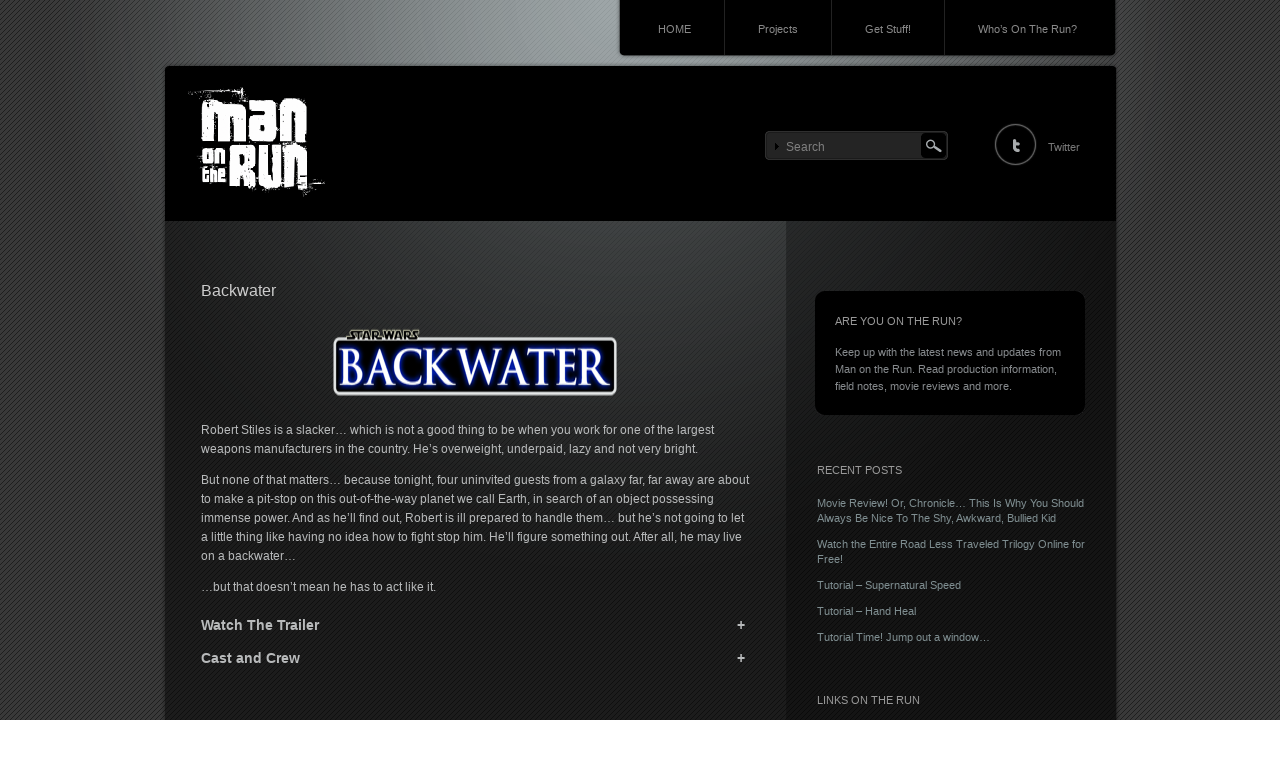

--- FILE ---
content_type: text/css
request_url: https://www.manontherun.com/wordpress/wp-content/themes/pianoblack/style.css
body_size: 2986
content:
/*   
Theme Name:Piano Black
Theme URI:
Description:This theme supports widget, threaded-comments, theme-options,and translation is ready. Also including page-navigation and multi level dropdown menu.You can see live demo including more information here http://www.mono-lab.net/demo3/
Author:mono-lab
Author URI:http://www.mono-lab.net
Version:2.3
Tags: black, two-columns, fixed-width, theme-options, threaded-comments, translation-ready
*/

/*  ------ basic ------------------- */

body { margin:0; padding:0; background:url(img/back1.gif);
       font-family: Arial, Helvetica, sans-serif; 
       font-size:12px; color:#b8babb; text-align:center; }
a img { border:none; }
a, a:visited { color:#7f8e91; text-decoration:none; outline:none; }
a:hover { color:#81c8d5; text-decoration:underline; }
p { margin:0 0 1em 0; padding:0; line-height:160%; }
ul { list-style-type:none; margin:0 0 1em 0; padding:0; line-height:0%; }
ul li { margin:0; padding:0; line-height:normal; }
ol { margin:0 0 1em 19px; padding:0; }
* html ol { margin:0 0 1em 23px; padding:0; }
ol li { padding:0 0 5px 0; }
form,table,input,textarea,dl,dt,dd { margin:0; padding:0; }
table { border-collapse:collapse; border:0; width:100%; }
blockquote { margin:0 0 1em 0; padding:15px 20px 0 20px; border:1px solid #333; background:#222; }
blockquote a, blockquote a:visited { text-decoration:underline; }
pre { border:1px solid #333; background:#222; padding:10px 20px; margin:0 0 1em 0; overflow:auto; }
object { display:block; margin:0 auto; }
.wp-caption-text { text-align:center; }
.alignright { float:right; }
.alignleft { float:left; }
.aligncenter { margin-left:auto; margin-right:auto; }
.centered { margin-left:auto; margin-right:auto; }
.clear { clear:both; }


/*  ------ layout ------------------------ */

#wrapper { background:url(img/back2.png) no-repeat center top; }
#contents { width:959px; margin:0 auto; text-align:left; }
#header { background:url(img/top.png) no-repeat bottom; height:160px; }
#middle-contents { background:url(img/side.png) repeat-y; padding-bottom:50px; }
#left-col { float:left; display:inline; width:584px; margin:0 0 0 5px; }
#right-col { float:right; display:inline; width:330px; margin:70px 5px 0 0; }
#footer { background:url(img/bottom.png) no-repeat top; height:114px; margin-bottom:50px; }


/*  ------ header ---------------------- */

/* Change the number of margin if you are using original logo image */
#logo_image { margin:20px 0 0 20px; float:left; display:inline; }
#logo_image h1 { margin:0; padding:0; }

/* blog title */
#logo { float:left; display:inline; margin:64px 0 0 40px; }
#logo a, #logo a:visited { color:#ccc; font-size:22px; }
#logo a:hover { text-decoration:none; color:#83bac4; }

#logo h1 { font-weight:normal; line-height:100%; margin:0; padding:6px 0; color:#666; font-size:11px; }

#header_meta { float:right; display:inline; margin:0 40px 0 0; }

#rss-feed { font-size:11px; float:left; margin:62px 0 0 20px; display:inline; color:#777; background:url(img/rss.gif) no-repeat left top; height:25px; padding:18px 0 0 55px; }
#rss-feed:hover { background:url(img/rss.gif) no-repeat left bottom; color:#83bac4; text-decoration:none; }

#twitter { font-size:11px; float:left; margin:62px 0 0 20px; display:inline; color:#777; background:url(img/twitter.gif) no-repeat left top; height:25px; padding:18px 0 0 55px; }
#twitter:hover { background:url(img/twitter.gif) no-repeat left bottom; color:#83bac4; text-decoration:none; }

#search-area { float:left; display:inline; width:183px; height:29px; margin:70px 25px 0 0; background:url(img/search-area.gif) no-repeat; position:relative; }
#search-input { position:absolute; top:7px; left:21px; border:0px; height:17px; display:inline; width:125px; font-size:100%; color:#7e7e7e; background:transparent; }
#search-button { position:absolute; right:0px; top:0px; }

/*  ------ left-col ------------- */

.post { margin:60px 0 5px 35px; }

.post h2 { margin:0 0 4px 0; padding:0; line-height:100%; }
.post h2 a, .post h2 a:visited, #single h2 { color:#ccc; font-size:16px; line-height:120%; font-weight:normal; }
.post h2 a:hover { text-decoration:none; color:#83bac4; }
.post-info { margin:0; }
.post-info li { display:inline; font-size:11px; color:#797f80; margin:0 10px 0 0; }
.write-comment { background:url(img/arrow1.gif) no-repeat left center; padding:0 0 0 11px; }
.post-info a, .post-info a:visited { color:#777; }
.post-info a:hover { color:#83bac4; }

.post-content { clear:both; padding:15px 0 40px 0; line-height:160%; }
.post-content p { margin:0 0 1em 0; line-height:160%; }
.post-content a,.post-content a:visited { text-decoration:underline; }
.post-content a.more-link, .post-content a.more-link:visited 
  { display:block; clear:both; margin:15px 0 5px 0; height:23px; padding:6px 0 0 35px; background:url(img/arrow3.gif) no-repeat left top; text-decoration:none; }
.post-content a.more-link:hover { background:url(img/arrow3.gif) no-repeat left bottom; text-decoration:none; }

.post img.centered,div.centered { display:block; margin:0 auto; }
.post img.aligncenter,div.aligncenter { display:block; margin:0 auto; }
.post img.alignright, div.alignright { margin:4px 0 10px 10px; display:inline; }
.post img.alignleft, div.alignleft { margin:4px 10px 10px 0; display:inline; }

.post table { margin:0 0 1em 0; }
.post td, .post th { border:1px solid #333; padding:15px; }
.post th { background-color:#000; font-weight:normal; }
.post-content ul li { margin:0 0 0 0; line-height:160%; background:url(img/bullet1.gif) no-repeat left 9px; padding:0 0 0 12px; }
.post-content input { margin:5px 0; }

.post-meta { background:url(img/meta-top.gif) no-repeat right top; padding:13px 0 0 0; width:585px; clear:both; }
.post-meta ul { background:url(img/meta-bottom.gif) no-repeat right bottom; padding:0 10px 10px 30px; line-height:0%; }
.post-meta li { display:inline; font-size:11px; line-height:140%; }
.post-category { float:left; width:345px; background:url(img/category-icon.gif) no-repeat 2px 2px; padding:0 0 1px 20px; }
.post-tag { float:left; width:345px; background:url(img/tag-icon.gif) no-repeat 2px 2px; padding:0 0 1px 29px; }
.post-comment { float:right; width:80px; background:url(img/write-comment.gif) no-repeat left top; padding:0 10px 2px 22px; }

#previous_next_post { padding:15px 0 0 30px; margin:0 0 20px 0; }
#previous_next_post #previous_post a { float:left; display:block; width:231px; padding:8px 0 10px 40px; background:url(img/preview_post.gif) no-repeat left top; }
#previous_next_post #next_post a { float:right; display:block; text-align:right; width:231px; padding:8px 40px 10px 0; background:url(img/next_post.gif) no-repeat right top; }
#previous_next_post p { line-height:140%; margin:0; }

#back-top { padding:10px 5px 0 15px; font-size:11px; background:url(img/arrow5.gif) no-repeat left 16px; float:right; color:#777; }
#back-top:hover { text-decoration:none; color:#83bac4; }

p.post-edit { margin:0; }

/*  ------ right-col ------------- */
#information-title { background:url(img/info-box-top.gif) no-repeat left top; padding:25px 20px 5px 20px; width:232px; margin:0 0 0 30px; }
.information-contents { line-height:160%; font-size:11px; color:#868a8d; background:url(img/info-box-bottom.gif) no-repeat left bottom; padding:12px 20px 20px 20px; margin:0 0 50px 30px; width:232px; }

.side-title { margin:0 0 20px 0; font-size:11px; text-transform:uppercase; color:#999; font-weight:normal; line-height:100%; }
.side-box { color:#aaa; margin:0 0 50px 32px; font-size:11px; width:270px; }
#right-col ul { }
#right-col li { margin:0 0 1em 0; line-height:140%; }
#right-col li li { padding:0 0 0 10px; margin:3px 0; background:url(img/bullet1.gif) no-repeat 1px 7px; }

#side-left { float:left; width:135px; padding:0; display:inline; margin:0 0 0 30px; }
#side-right { float:right; width:135px; padding:0; display:inline; margin:0 26px 0 0; }

.side-box-short { margin:0 0 50px 0; width:130px; font-size:11px; color:#aaa; }

#side-bottom { clear:both; }

/* this is just for default mode */
#side-left-ex { float:left; width:135px; padding:0; display:inline; margin:0 0 0 30px; }
#side-right-ex { float:right; width:135px; padding:0; display:inline; margin:0 26px 0 0; }
#side-bottom-ex { clear:both; }

/* calendar */
#wp-calendar { margin:0 auto; width:100%; font-size:11px; }
#wp-calendar th, #wp-calendar td {  padding:0; width:14%; line-height:220%; text-align:center; color:#868a8d; }
#wp-calendar th { color:#777; }
#wp-calendar td a, #wp-calendar td a:visited { color:#868a8d; display:block; text-decoration:none; background:url(img/calendar2.gif) no-repeat center; }
#wp-calendar td a:hover { color:#ccc; background:url(img/calendar1.gif) no-repeat center; }
#wp-calendar caption { padding:8px 0; }
#wp-calendar tfoot td { border:none; padding:5px 0; }
#wp-calendar #prev a, #wp-calendar #prev a:visited, #wp-calendar #next a, #wp-calendar #next a:visited,
 #side_middle #wp-calendar #prev a, #side_middle #wp-calendar #prev a:visited, #side_middle #wp-calendar #next a, #side_middle #wp-calendar #next a:visited
  { text-decoration:none; background:none; color:#7d7d7d; }
#wp-calendar #prev a:hover, #wp-calendar #next a:hover,
 #side_middle #wp-calendar #prev a:hover, #side_middle #wp-calendar #next a:hover
 { text-decoration:underline; color:#81c8d5; }
#wp-calendar td#today { color:#ccc; background:url(img/calendar1.gif) no-repeat  center; }

#side_middle #wp-calendar td#today { background:url(img/calendar4.gif) no-repeat  center; }
#side_middle #wp-calendar td a, #side_middle #wp-calendar td a:visited { background:url(img/calendar5.gif) no-repeat  center; }
#side_middle #wp-calendar td a:hover { background:url(img/calendar6.gif) no-repeat  center; }

#copyrights { color:#777; border-left:3px solid #444; padding:1px 0 0 8px; clear:both; }
#copyrights li { margin:0; padding:0; line-height:160%; }
#copyrights a, #copyrights a:visited { color:#777; }
#copyrights a:hover { color:#849ca0; }
#copyrights #wp a { text-decoration:underline; }

#return_top a { position:absolute; position:fixed; right:0; bottom:15px;
                display:block; height:138px; width:38px; background:url(img/return-top.png) no-repeat left top; }
#return_top a:hover { background:url(img/return-top.png) no-repeat right top; text-decoration:none; }

/*  ------ archive ------------- */
.archive, .search-page { margin:25px 0 25px 30px; border-left:3px solid #555; padding-left:10px;  }
.archive h2, .search-page h2 { font-size:14px; color:#fff; margin:0 0 3px 0; display:block; line-height:120%; font-weight:normal; padding:0; }
.archive p, .search-page p { font-size:12px; }
.read-more { padding:0 0 0 0; }

/* ------ page navi -------------- */
.page-navi, .next-previous-navi { margin:50px 0 25px 30px; }
#comment-pager { margin:20px 0 0 0; }
.page-navi li { line-height:0%; display:block; float:left; }
.page-navi a, .page-navi a:visited, .page-navi a:hover,
.page-navi span.pages, .page-navi span.extend, .page-navi span.current, .page-navi span.dots
 { font-size:11px; line-height:100%; margin:0 -1px 25px 0; padding:2px 14px; display:block; float:left; border-right:1px solid #555; border-left:1px solid #555; }

.page-navi span.current { color:#81c8d5; background:url(img/arrow8.gif) no-repeat center bottom; padding-bottom:10px; border:none; }
.page-navi a.prev, .page-navi a:hover.prev, .page-navi a:visited.prev { border-left:none; }
.page-navi a.next, .page-navi a:hover.next, .page-navi a:visited.next { border-right:none; }

#previous-page a, #previous-page a:visited { float:left; display:inline; margin:5px 0 10px 5px; height:22px; padding:7px 0 0 40px; background:url(img/arrow2.gif) no-repeat left top; }
#previous-page a:hover { background:url(img/arrow2.gif) no-repeat left bottom; text-decoration:none; }
#next-page a, #next-page a:visited { float:right; display:inline; margin:5px 0 10px 0; height:22px; padding:7px 40px 0 0; background:url(img/arrow3.gif) no-repeat right top; }
#next-page a:hover { background:url(img/arrow3.gif) no-repeat right bottom; text-decoration:none; }

/*  ------ header for category/archive/search/...etc  ------------- */

.common-navi-wrapper { background:url(img/archive-top.gif) no-repeat right top; padding:13px 0 0 0; width:585px; margin:70px 0 0; }
.common-navi-wrapper p { background:url(img/archive-bottom.gif) no-repeat right bottom; padding:0 10px 10px 32px; margin:0; line-height:140%; }

#archve-title { margin:0 0 0 13px; }
#search-hit { }

/*  ------ page widthout side ------------------------ */
#no-side { background:url(img/side-noside.png) repeat-y; padding:60px 0; }
#no-side .post { margin:0 40px 20px 40px; }
#footer-noside { background:url(img/bottom-noside.png) no-repeat top; height:114px; margin-bottom:50px; }


/*  ------ header-menu ------------------------ */

.header-menu-wrapper { }
#pngfix-right { background:url(img/menu_right.png) no-repeat right top; display:block; width:10px; height:60px; float:right; }
#pngfix-left { background:url(img/menu_left.png) no-repeat left top; display:block; width:10px; height:60px; float:right; }

.menu { float:right; background:url(img/menu_middle.png) repeat-x left top; font-size:11px; height:61px; margin:0; }
.menu, .menu ul { line-height:1; margin:0; padding:0; }
.menu li { position:relative; float:left; border-left:1px solid #222; height:55px; padding:0 18px; z-index:100; }
.menu li.first_menu { border:none; }
.menu ul li { height:auto; border-left:none; padding:0; left:auto;  }
.menu #header-menu-home { border:none; }
.menu a, .menu a:visited { color:#888; display:block; padding:0 15px; line-height:49px; position:relative; top:5px; }
.menu a:hover { color:#83bac4; border-bottom:2px solid #83bac4; text-decoration:none; }

.menu ul { position:absolute; top:52px; left:0; display:none; opacity:0; width:200px; }
.menu ul a, .menu ul a:visited { background:#000; line-height:140%; padding:9px 30px 8px; border:1px solid #222; width: 128px; margin:-1px 0 0 0; }
.menu ul a:hover { background:#222; border-bottom:1px solid #222; }
.menu ul ul { margin: -34px 0 0 189px; top:34px; }

.menu .current_page_item a, .menu .current_page_item a:visited,
 .menu .current-cat a, .menu .current-cat a:visited,
  .menu .current-menu-item a, .menu .current-menu-item a:visited
{ color:#869497; border-bottom:2px solid #627376; }

.menu .current_page_item a:hover,
 .menu .current-cat a:hover,
  .menu .current-menu-item a:hover
{ color:#83bac4; border-bottom:2px solid #83bac4; text-decoration:none; }

.menu .current_page_item ul a, .menu .current_page_item ul a:visited, .menu .current_page_item ul a:hover,
 .menu .current-cat ul a, .menu .current-cat ul a:visited, .menu .current-cat ul a:hover,
  .menu .current-menu-item ul a, .menu .current-menu-item ul a:visited, .menu .current-menu-item ul a:hover
{ border-bottom:1px solid #373737; }

.menu ul .parent_menu > a:link, .menu ul .parent_menu > a:visited { background:#000 url(img/arrow1.gif) no-repeat 170px 15px; }
.menu ul .parent_menu > a:hover { background:#222 url(img/arrow1.gif) no-repeat 170px 15px; }


/* ---------- clearfix hack ---------- */
.clearfix:after { content: "."; display: block; clear: both; height: 0; visibility: hidden; }
.clearfix { display: inline-block; }
/* exlude MacIE5 \*/
* html .clearfix { height: 1% }
.clearfix {display:block;}
/* end MacIE5 */

--- FILE ---
content_type: text/javascript
request_url: https://www.manontherun.com/wordpress/wp-includes/js/dist/script-modules/block-library/accordion/view.min.js?ver=ea83272e31d6958353ff
body_size: 398
content:
import*as e from"@wordpress/interactivity";var t={d:(e,n)=>{for(var o in n)t.o(n,o)&&!t.o(e,o)&&Object.defineProperty(e,o,{enumerable:!0,get:n[o]})},o:(e,t)=>Object.prototype.hasOwnProperty.call(e,t)};const n=(e=>{var n={};return t.d(n,e),n})({getContext:()=>e.getContext,store:()=>e.store,withSyncEvent:()=>e.withSyncEvent});let o=!1;const{actions:i}=(0,n.store)("core/accordion",{state:{get isOpen(){const{id:e,accordionItems:t}=(0,n.getContext)(),o=t.find((t=>t.id===e));return!!o&&o.isOpen}},actions:{toggle:()=>{const e=(0,n.getContext)(),{id:t,autoclose:o,accordionItems:i}=e,c=i.find((e=>e.id===t));o?i.forEach((e=>{e.isOpen=e.id===t&&!c.isOpen})):c.isOpen=!c.isOpen},handleKeyDown:(0,n.withSyncEvent)((e=>{if("ArrowUp"!==e.key&&"ArrowDown"!==e.key&&"Home"!==e.key&&"End"!==e.key)return;e.preventDefault();const t=(0,n.getContext)(),{id:o,accordionItems:i}=t,c=i.findIndex((e=>e.id===o));let s;switch(e.key){case"ArrowUp":s=Math.max(0,c-1);break;case"ArrowDown":s=Math.min(c+1,i.length-1);break;case"Home":s=0;break;case"End":s=i.length-1}const r=i[s].id,a=document.getElementById(r);a&&a.focus()})),openPanelByHash:()=>{if(o||!window.location?.hash?.length)return;const e=(0,n.getContext)(),{id:t,accordionItems:i,autoclose:c}=e,s=decodeURIComponent(window.location.hash.slice(1)),r=window.document.getElementById(s);if(!r)return;const a=window.document.querySelector('.wp-block-accordion-panel[aria-labelledby="'+t+'"]');if(a&&a.contains(r)){if(o=!0,c)i.forEach((e=>{e.isOpen=e.id===t}));else{const e=i.find((e=>e.id===t));e&&(e.isOpen=!0)}window.setTimeout((()=>{r.scrollIntoView()}),0)}}},callbacks:{initAccordionItems:()=>{const e=(0,n.getContext)(),{id:t,openByDefault:o,accordionItems:c}=e;c.push({id:t,isOpen:o}),i.openPanelByHash()},hashChange:()=>{o=!1,i.openPanelByHash()}}},{lock:!0});